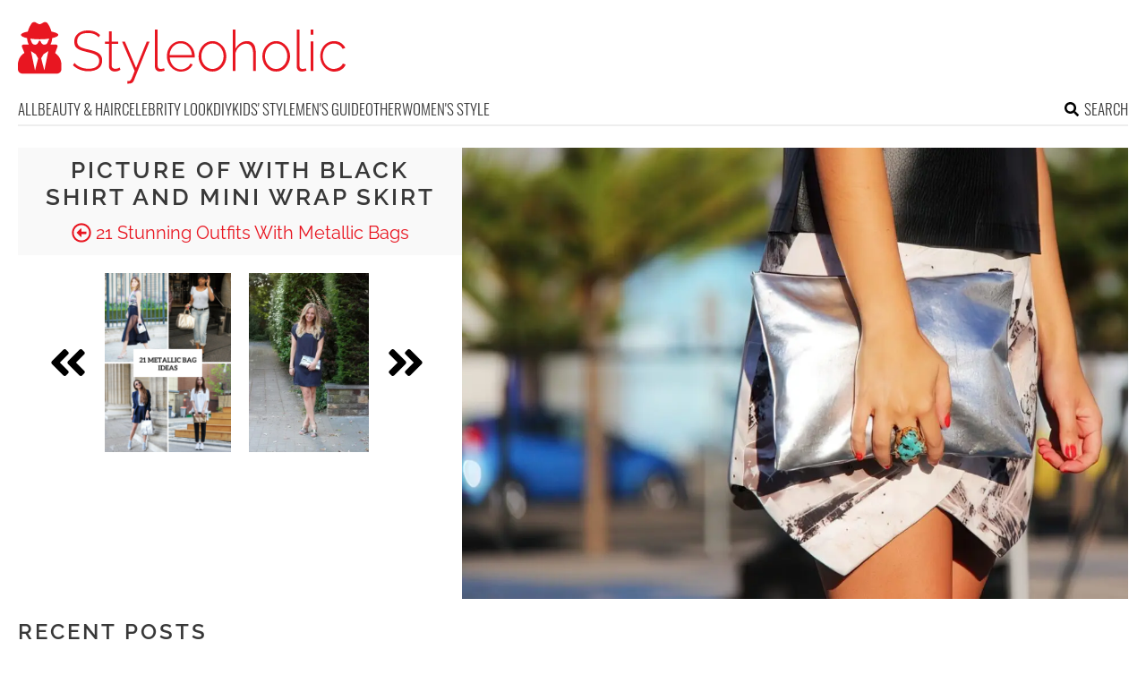

--- FILE ---
content_type: text/html; charset=UTF-8
request_url: https://www.styleoholic.com/metallic-bags-outfits/pictures/39903/
body_size: 10058
content:
<!DOCTYPE html>
<html lang="en-US">
<head>
<meta charset="UTF-8">
<meta name="viewport" content="width=device-width, initial-scale=1">

			<link rel='dns-prefetch' https:href='//i.styleoholic.com' />
			<script async src="https://pagead2.googlesyndication.com/pagead/js/adsbygoogle.js?client=ca-pub-7958472158675518" crossorigin="anonymous"></script>
			

<title>Picture of With black shirt and mini wrap skirt</title>
<link rel="profile" href="http://gmpg.org/xfn/11">
<link rel="pingback" href="https://www.styleoholic.com/xmlrpc.php">
	<link rel="ico" type="image/ico" href="/favicon.ico" />
<link rel="alternate" type="application/rss+xml" title="Styleoholic RSS Feed" href="https://www.styleoholic.com/feed/" />
	<link rel="preload" href="https://i.styleoholic.com/2017/03/With-black-shirt-and-mini-wrap-skirt.jpg" as="image">	
<link rel="preload" href="https://www.styleoholic.com/wp-content/themes/space/fonts/raleway-v19-latin-300.woff2" as="font" type="font/woff2" crossorigin>
<link rel="preload" href="https://www.styleoholic.com/wp-content/themes/space/fonts/raleway-v19-latin-regular.woff2" as="font" type="font/woff2" crossorigin>
<link rel="preload" href="https://www.styleoholic.com/wp-content/themes/space/fonts/raleway-v19-latin-600.woff2" as="font" type="font/woff2" crossorigin>
<link rel="preload" href="https://www.styleoholic.com/wp-content/themes/space/fonts/oswald-v36-latin-300.woff2" as="font" type="font/woff2" crossorigin>
<meta name='robots' content='noindex, follow' />
	<style>img:is([sizes="auto" i], [sizes^="auto," i]) { contain-intrinsic-size: 3000px 1500px }</style>
	
	<!-- This site is optimized with the Yoast SEO plugin v24.3 - https://yoast.com/wordpress/plugins/seo/ -->
	<meta property="og:locale" content="en_US" />
	<meta property="og:type" content="article" />
	<meta property="og:title" content="With black shirt and mini wrap skirt - Styleoholic" />
	<meta property="og:url" content="https://www.styleoholic.com/metallic-bags-outfits/pictures/39903/" />
	<meta property="og:site_name" content="Styleoholic" />
	<meta property="article:modified_time" content="2017-03-23T00:23:42+00:00" />
	<meta property="og:image" content="https://www.styleoholic.com/metallic-bags-outfits/pictures/39903" />
	<meta property="og:image:width" content="640" />
	<meta property="og:image:height" content="423" />
	<meta property="og:image:type" content="image/jpeg" />
	<meta name="twitter:card" content="summary_large_image" />
	<script type="application/ld+json" class="yoast-schema-graph">{"@context":"https://schema.org","@graph":[{"@type":"WebPage","@id":"https://www.styleoholic.com/metallic-bags-outfits/pictures/39903/","url":"https://www.styleoholic.com/metallic-bags-outfits/pictures/39903/","name":"With black shirt and mini wrap skirt - Styleoholic","isPartOf":{"@id":"https://www.styleoholic.com/#website"},"primaryImageOfPage":{"@id":"https://www.styleoholic.com/metallic-bags-outfits/pictures/39903/#primaryimage"},"image":{"@id":"https://www.styleoholic.com/metallic-bags-outfits/pictures/39903/#primaryimage"},"thumbnailUrl":"https://i.styleoholic.com/2017/03/With-black-shirt-and-mini-wrap-skirt.jpg","datePublished":"2017-03-23T00:21:11+00:00","dateModified":"2017-03-23T00:23:42+00:00","breadcrumb":{"@id":"https://www.styleoholic.com/metallic-bags-outfits/pictures/39903/#breadcrumb"},"inLanguage":"en-US","potentialAction":[{"@type":"ReadAction","target":["https://www.styleoholic.com/metallic-bags-outfits/pictures/39903/"]}]},{"@type":"ImageObject","inLanguage":"en-US","@id":"https://www.styleoholic.com/metallic-bags-outfits/pictures/39903/#primaryimage","url":"https://i.styleoholic.com/2017/03/With-black-shirt-and-mini-wrap-skirt.jpg","contentUrl":"https://i.styleoholic.com/2017/03/With-black-shirt-and-mini-wrap-skirt.jpg","width":1200,"height":793},{"@type":"BreadcrumbList","@id":"https://www.styleoholic.com/metallic-bags-outfits/pictures/39903/#breadcrumb","itemListElement":[{"@type":"ListItem","position":1,"name":"Home","item":"https://www.styleoholic.com/"},{"@type":"ListItem","position":2,"name":"21 Stunning Outfits With Metallic Bags","item":"https://www.styleoholic.com/metallic-bags-outfits/"},{"@type":"ListItem","position":3,"name":"With black shirt and mini wrap skirt"}]},{"@type":"WebSite","@id":"https://www.styleoholic.com/#website","url":"https://www.styleoholic.com/","name":"Styleoholic","description":"Get your style inspiration. Outfits, hairstyles, makeup, and more stuff are covered.","potentialAction":[{"@type":"SearchAction","target":{"@type":"EntryPoint","urlTemplate":"https://www.styleoholic.com/?s={search_term_string}"},"query-input":{"@type":"PropertyValueSpecification","valueRequired":true,"valueName":"search_term_string"}}],"inLanguage":"en-US"}]}</script>
	<!-- / Yoast SEO plugin. -->


<link rel='prev' href='https://www.styleoholic.com/metallic-bags-outfits/pictures/39902/'><link rel='next' href='https://www.styleoholic.com/metallic-bags-outfits/pictures/39904/'><link rel='dns-prefetch' href='//www.styleoholic.com' />
<link rel='dns-prefetch' href='//ajax.googleapis.com' />

<link rel='stylesheet' id='toplytics-css' href='https://www.styleoholic.com/wp-content/plugins/toplytics/components/../resources/frontend/css/toplytics-public.css?ver=4.1' type='text/css' media='all' />
<link data-minify="1" rel='stylesheet' id='style-css' href='https://www.styleoholic.com/wp-content/cache/min/1/wp-content/themes/space/style.css?ver=1767942787' type='text/css' media='all' />
<link data-minify="1" rel='stylesheet' id='prefix-font-awesome-css' href='https://www.styleoholic.com/wp-content/cache/min/1/wp-content/themes/space/lib/font-awesome/css/font-awesome.min.css?ver=1767942787' type='text/css' media='all' />
<script data-minify="1" type="text/javascript" src="https://www.styleoholic.com/wp-content/cache/min/1/wp-content/themes/space/js/scrollIt.js?ver=1767942787" id="scrollIt-js" data-rocket-defer defer></script>
<script type="text/javascript" src="https://www.styleoholic.com/wp-content/themes/space/js/media-titles-scripts.js?ver=057f4725053c538c1ea585e041c043a5" id="media-titles-scripts-js" data-rocket-defer defer></script>
<link rel="https://api.w.org/" href="https://www.styleoholic.com/wp-json/" /><link rel="alternate" title="JSON" type="application/json" href="https://www.styleoholic.com/wp-json/wp/v2/media/39903" /><link rel='shortlink' href='https://www.styleoholic.com/?p=39903' />
<link rel="alternate" title="oEmbed (JSON)" type="application/json+oembed" href="https://www.styleoholic.com/wp-json/oembed/1.0/embed?url=https%3A%2F%2Fwww.styleoholic.com%2Fmetallic-bags-outfits%2Fpictures%2F39903%2F" />
<link rel="alternate" title="oEmbed (XML)" type="text/xml+oembed" href="https://www.styleoholic.com/wp-json/oembed/1.0/embed?url=https%3A%2F%2Fwww.styleoholic.com%2Fmetallic-bags-outfits%2Fpictures%2F39903%2F&#038;format=xml" />
<noscript><style>.lazyload[data-src]{display:none !important;}</style></noscript><style>.lazyload{background-image:none !important;}.lazyload:before{background-image:none !important;}</style></head>


<body class="attachment attachment-template-default single single-attachment postid-39903 attachmentid-39903 attachment-jpeg blog-styleoholic desktop chrome">
	
<svg width="0" height="0" class="hidden">
	<symbol xmlns="http://www.w3.org/2000/svg" viewBox="0 0 448 512" id="angle-double-left">
    	<path d="M223.7 239l136-136c9.4-9.4 24.6-9.4 33.9 0l22.6 22.6c9.4 9.4 9.4 24.6 0 33.9L319.9 256l96.4 96.4c9.4 9.4 9.4 24.6 0 33.9L393.7 409c-9.4 9.4-24.6 9.4-33.9 0l-136-136c-9.5-9.4-9.5-24.6-.1-34zm-192 34l136 136c9.4 9.4 24.6 9.4 33.9 0l22.6-22.6c9.4-9.4 9.4-24.6 0-33.9L127.9 256l96.4-96.4c9.4-9.4 9.4-24.6 0-33.9L201.7 103c-9.4-9.4-24.6-9.4-33.9 0l-136 136c-9.5 9.4-9.5 24.6-.1 34z"></path>
	</symbol>
	<symbol xmlns="http://www.w3.org/2000/svg" viewBox="0 0 448 512" id="angle-double-right">
    	<path d="M224.3 273l-136 136c-9.4 9.4-24.6 9.4-33.9 0l-22.6-22.6c-9.4-9.4-9.4-24.6 0-33.9l96.4-96.4-96.4-96.4c-9.4-9.4-9.4-24.6 0-33.9L54.3 103c9.4-9.4 24.6-9.4 33.9 0l136 136c9.5 9.4 9.5 24.6.1 34zm192-34l-136-136c-9.4-9.4-24.6-9.4-33.9 0l-22.6 22.6c-9.4 9.4-9.4 24.6 0 33.9l96.4 96.4-96.4 96.4c-9.4 9.4-9.4 24.6 0 33.9l22.6 22.6c9.4 9.4 24.6 9.4 33.9 0l136-136c9.4-9.2 9.4-24.4 0-33.8z"></path>
	</symbol>
  <symbol xmlns="http://www.w3.org/2000/svg" viewBox="0 0 512 512" id="arrow-alt-circle-left">
    <path d="M8 256c0 137 111 248 248 248s248-111 248-248S393 8 256 8 8 119 8 256zm448 0c0 110.5-89.5 200-200 200S56 366.5 56 256 145.5 56 256 56s200 89.5 200 200zm-72-20v40c0 6.6-5.4 12-12 12H256v67c0 10.7-12.9 16-20.5 8.5l-99-99c-4.7-4.7-4.7-12.3 0-17l99-99c7.6-7.6 20.5-2.2 20.5 8.5v67h116c6.6 0 12 5.4 12 12z"></path>
  </symbol>
  <symbol xmlns="http://www.w3.org/2000/svg" viewBox="0 0 448 512" id="bars">
    <path d="M16 132h416c8.837 0 16-7.163 16-16V76c0-8.837-7.163-16-16-16H16C7.163 60 0 67.163 0 76v40c0 8.837 7.163 16 16 16zm0 160h416c8.837 0 16-7.163 16-16v-40c0-8.837-7.163-16-16-16H16c-8.837 0-16 7.163-16 16v40c0 8.837 7.163 16 16 16zm0 160h416c8.837 0 16-7.163 16-16v-40c0-8.837-7.163-16-16-16H16c-8.837 0-16 7.163-16 16v40c0 8.837 7.163 16 16 16z"></path>
  </symbol>
  <symbol xmlns="http://www.w3.org/2000/svg" viewBox="0 0 320 512" id="bolt">
    <path d="M296 160H180.6l42.6-129.8C227.2 15 215.7 0 200 0H56C44 0 33.8 8.9 32.2 20.8l-32 240C-1.7 275.2 9.5 288 24 288h118.7L96.6 482.5c-3.6 15.2 8 29.5 23.3 29.5 8.4 0 16.4-4.4 20.8-12l176-304c9.3-15.9-2.2-36-20.7-36z"></path>
  </symbol>
  <symbol xmlns="http://www.w3.org/2000/svg" viewBox="0 0 448 512" id="envelope-square">
    <path d="M400 32H48C21.49 32 0 53.49 0 80v352c0 26.51 21.49 48 48 48h352c26.51 0 48-21.49 48-48V80c0-26.51-21.49-48-48-48zM178.117 262.104C87.429 196.287 88.353 196.121 64 177.167V152c0-13.255 10.745-24 24-24h272c13.255 0 24 10.745 24 24v25.167c-24.371 18.969-23.434 19.124-114.117 84.938-10.5 7.655-31.392 26.12-45.883 25.894-14.503.218-35.367-18.227-45.883-25.895zM384 217.775V360c0 13.255-10.745 24-24 24H88c-13.255 0-24-10.745-24-24V217.775c13.958 10.794 33.329 25.236 95.303 70.214 14.162 10.341 37.975 32.145 64.694 32.01 26.887.134 51.037-22.041 64.72-32.025 61.958-44.965 81.325-59.406 95.283-70.199z"></path>
  </symbol>
  <symbol xmlns="http://www.w3.org/2000/svg" viewBox="0 0 352 512" id="times">
    <path d="M242.72 256l100.07-100.07c12.28-12.28 12.28-32.19 0-44.48l-22.24-22.24c-12.28-12.28-32.19-12.28-44.48 0L176 189.28 75.93 89.21c-12.28-12.28-32.19-12.28-44.48 0L9.21 111.45c-12.28 12.28-12.28 32.19 0 44.48L109.28 256 9.21 356.07c-12.28 12.28-12.28 32.19 0 44.48l22.24 22.24c12.28 12.28 32.2 12.28 44.48 0L176 322.72l100.07 100.07c12.28 12.28 32.2 12.28 44.48 0l22.24-22.24c12.28-12.28 12.28-32.19 0-44.48L242.72 256z"></path>
  </symbol>
  <symbol xmlns="http://www.w3.org/2000/svg" viewBox="0 0 448 512" id="facebook-square">
    <path d="M400 32H48A48 48 0 000 80v352a48 48 0 0048 48h137.25V327.69h-63V256h63v-54.64c0-62.15 37-96.48 93.67-96.48 27.14 0 55.52 4.84 55.52 4.84v61h-31.27c-30.81 0-40.42 19.12-40.42 38.73V256h68.78l-11 71.69h-57.78V480H400a48 48 0 0048-48V80a48 48 0 00-48-48z"></path>
  </symbol>
  <symbol xmlns="http://www.w3.org/2000/svg" viewBox="0 0 448 512" id="youtube-square">
 	<path d="M400 32H48A48 48 0 000 80v352a48 48 0 0048 48h352a48 48 0 0048-48V80a48 48 0 00-48-48z"/>
  	<path fill="#FFFFFF" d="M180 160l120 96-120 96V160z"/>
  </symbol>
  <symbol xmlns="http://www.w3.org/2000/svg" viewBox="0 0 448 512" id="rss-square">
    <path d="M400 32H48C21.49 32 0 53.49 0 80v352c0 26.51 21.49 48 48 48h352c26.51 0 48-21.49 48-48V80c0-26.51-21.49-48-48-48zM112 416c-26.51 0-48-21.49-48-48s21.49-48 48-48 48 21.49 48 48-21.49 48-48 48zm157.533 0h-34.335c-6.011 0-11.051-4.636-11.442-10.634-5.214-80.05-69.243-143.92-149.123-149.123-5.997-.39-10.633-5.431-10.633-11.441v-34.335c0-6.535 5.468-11.777 11.994-11.425 110.546 5.974 198.997 94.536 204.964 204.964.352 6.526-4.89 11.994-11.425 11.994zm103.027 0h-34.334c-6.161 0-11.175-4.882-11.427-11.038-5.598-136.535-115.204-246.161-251.76-251.76C68.882 152.949 64 147.935 64 141.774V107.44c0-6.454 5.338-11.664 11.787-11.432 167.83 6.025 302.21 141.191 308.205 308.205.232 6.449-4.978 11.787-11.432 11.787z"></path>
  </symbol>
  <symbol xmlns="http://www.w3.org/2000/svg" viewBox="0 0 448 512" id="pinterest-square">
    <path d="M448 80v352c0 26.5-21.5 48-48 48H154.4c9.8-16.4 22.4-40 27.4-59.3 3-11.5 15.3-58.4 15.3-58.4 8 15.3 31.4 28.2 56.3 28.2 74.1 0 127.4-68.1 127.4-152.7 0-81.1-66.2-141.8-151.4-141.8-106 0-162.2 71.1-162.2 148.6 0 36 19.2 80.8 49.8 95.1 4.7 2.2 7.1 1.2 8.2-3.3.8-3.4 5-20.1 6.8-27.8.6-2.5.3-4.6-1.7-7-10.1-12.3-18.3-34.9-18.3-56 0-54.2 41-106.6 110.9-106.6 60.3 0 102.6 41.1 102.6 99.9 0 66.4-33.5 112.4-77.2 112.4-24.1 0-42.1-19.9-36.4-44.4 6.9-29.2 20.3-60.7 20.3-81.8 0-53-75.5-45.7-75.5 25 0 21.7 7.3 36.5 7.3 36.5-31.4 132.8-36.1 134.5-29.6 192.6l2.2.8H48c-26.5 0-48-21.5-48-48V80c0-26.5 21.5-48 48-48h352c26.5 0 48 21.5 48 48z"></path>
  </symbol>
  <symbol xmlns="http://www.w3.org/2000/svg" viewBox="0 0 512 512" id="search">
    <path d="M505 442.7L405.3 343c-4.5-4.5-10.6-7-17-7H372c27.6-35.3 44-79.7 44-128C416 93.1 322.9 0 208 0S0 93.1 0 208s93.1 208 208 208c48.3 0 92.7-16.4 128-44v16.3c0 6.4 2.5 12.5 7 17l99.7 99.7c9.4 9.4 24.6 9.4 33.9 0l28.3-28.3c9.4-9.4 9.4-24.6.1-34zM208 336c-70.7 0-128-57.2-128-128 0-70.7 57.2-128 128-128 70.7 0 128 57.2 128 128 0 70.7-57.2 128-128 128z"></path>
  </symbol>
  <symbol xmlns="http://www.w3.org/2000/svg" viewBox="0 0 640 512" id="users">
    <path d="M96 224c35.3 0 64-28.7 64-64s-28.7-64-64-64-64 28.7-64 64 28.7 64 64 64zm448 0c35.3 0 64-28.7 64-64s-28.7-64-64-64-64 28.7-64 64 28.7 64 64 64zm32 32h-64c-17.6 0-33.5 7.1-45.1 18.6 40.3 22.1 68.9 62 75.1 109.4h66c17.7 0 32-14.3 32-32v-32c0-35.3-28.7-64-64-64zm-256 0c61.9 0 112-50.1 112-112S381.9 32 320 32 208 82.1 208 144s50.1 112 112 112zm76.8 32h-8.3c-20.8 10-43.9 16-68.5 16s-47.6-6-68.5-16h-8.3C179.6 288 128 339.6 128 403.2V432c0 26.5 21.5 48 48 48h288c26.5 0 48-21.5 48-48v-28.8c0-63.6-51.6-115.2-115.2-115.2zm-223.7-13.4C161.5 263.1 145.6 256 128 256H64c-35.3 0-64 28.7-64 64v32c0 17.7 14.3 32 32 32h65.9c6.3-47.4 34.9-87.3 75.2-109.4z"></path>
  </symbol>
  <symbol xmlns="http://www.w3.org/2000/svg" viewBox="0 0 320 512" id="angle-double-down">
    <path d="M143 256.3L7 120.3c-9.4-9.4-9.4-24.6 0-33.9l22.6-22.6c9.4-9.4 24.6-9.4 33.9 0l96.4 96.4 96.4-96.4c9.4-9.4 24.6-9.4 33.9 0L313 86.3c9.4 9.4 9.4 24.6 0 33.9l-136 136c-9.4 9.5-24.6 9.5-34 .1zm34 192l136-136c9.4-9.4 9.4-24.6 0-33.9l-22.6-22.6c-9.4-9.4-24.6-9.4-33.9 0L160 352.1l-96.4-96.4c-9.4-9.4-24.6-9.4-33.9 0L7 278.3c-9.4 9.4-9.4 24.6 0 33.9l136 136c9.4 9.5 24.6 9.5 34 .1z"></path>
  </symbol>
  <symbol xmlns="http://www.w3.org/2000/svg" viewBox="0 0 320 512" id="angle-double-up">
    <path d="M177 255.7l136 136c9.4 9.4 9.4 24.6 0 33.9l-22.6 22.6c-9.4 9.4-24.6 9.4-33.9 0L160 351.9l-96.4 96.4c-9.4 9.4-24.6 9.4-33.9 0L7 425.7c-9.4-9.4-9.4-24.6 0-33.9l136-136c9.4-9.5 24.6-9.5 34-.1zm-34-192L7 199.7c-9.4 9.4-9.4 24.6 0 33.9l22.6 22.6c9.4 9.4 24.6 9.4 33.9 0l96.4-96.4 96.4 96.4c9.4 9.4 24.6 9.4 33.9 0l22.6-22.6c9.4-9.4 9.4-24.6 0-33.9l-136-136c-9.2-9.4-24.4-9.4-33.8 0z"></path>
  </symbol>
  <symbol xmlns="http://www.w3.org/2000/svg" viewBox="0 0 256 512" id="angle-left">
    <path d="M31.7 239l136-136c9.4-9.4 24.6-9.4 33.9 0l22.6 22.6c9.4 9.4 9.4 24.6 0 33.9L127.9 256l96.4 96.4c9.4 9.4 9.4 24.6 0 33.9L201.7 409c-9.4 9.4-24.6 9.4-33.9 0l-136-136c-9.5-9.4-9.5-24.6-.1-34z"></path>
  </symbol>
  <symbol xmlns="http://www.w3.org/2000/svg" viewBox="0 0 256 512" id="angle-right">
    <path d="M224.3 273l-136 136c-9.4 9.4-24.6 9.4-33.9 0l-22.6-22.6c-9.4-9.4-9.4-24.6 0-33.9l96.4-96.4-96.4-96.4c-9.4-9.4-9.4-24.6 0-33.9L54.3 103c9.4-9.4 24.6-9.4 33.9 0l136 136c9.5 9.4 9.5 24.6.1 34z"></path>
  </symbol>
</svg>

	<svg xmlns="http://www.w3.org/2000/svg" style="display:none">
		<symbol id="logo" viewBox="0 0 368 68.8">
		 <path d="M86.9 33.1c-2.3-.9-5-1.7-8.1-2.4-3-.6-5.4-1.3-7.2-2-1.9-.7-3.2-1.6-4.1-2.7-.9-1.1-1.3-2.6-1.3-4.5 0-2.8 1-5.1 2.9-6.7 1.9-1.7 5-2.5 9.2-2.5 1.3 0 2.5.1 3.7.3 1.1.2 2.2.5 3.2.9s1.9.9 2.7 1.5c.9.6 1.6 1.3 2.3 2.1l1.6-2.5c-1.2-1.2-2.4-2.2-3.8-2.9-1.4-.8-2.8-1.4-4.4-1.7-1.6-.4-3.3-.6-5.2-.6-3 0-5.7.5-8 1.5s-4.1 2.4-5.4 4.3c-1.4 1.8-2 4.1-2 6.8 0 2.4.5 4.4 1.6 5.8 1.1 1.4 2.7 2.6 4.8 3.4s4.7 1.6 7.8 2.3c3 .7 5.6 1.4 7.6 2.2 2 .8 3.5 1.8 4.5 3s1.5 2.8 1.5 4.8c0 2.9-1.1 5-3.2 6.5s-5.1 2.2-8.9 2.2c-1.6 0-3.2-.2-4.7-.5s-2.9-.7-4.2-1.3c-1.3-.5-2.5-1.2-3.7-2-1.1-.8-2.1-1.7-3-2.7l-1.6 2.6c1.5 1.5 3.2 2.8 5 3.7 1.8 1 3.7 1.7 5.7 2.2 2 .5 4.2.8 6.4.8 2.3 0 4.4-.3 6.3-.8 1.9-.5 3.5-1.2 4.9-2.2 1.4-1 2.4-2.2 3.2-3.7.7-1.5 1.1-3.2 1.1-5.2 0-2.7-.6-4.8-1.9-6.3-1.3-1.6-3-2.8-5.3-3.7zM112 51.6c-.9.4-2 .7-3.3.7-1 0-1.9-.3-2.7-.9-.8-.6-1.2-1.5-1.3-2.8V24.4h7.4v-2.6h-7.4V10.5h-3v11.3h-4.4v2.6h4.4v25c0 1.3.3 2.4.9 3.2.6.9 1.3 1.6 2.3 2 1 .4 2 .7 3.1.7s2.2-.1 3.1-.4c.9-.3 1.7-.6 2.3-.9l1.2-.6-.9-2.5c-.2 0-.8.3-1.7.7zM132 51.3l-12.5-29.5h-3.2l14.1 32.9c-1.2 3-2.1 5.3-2.7 6.8-.6 1.5-1.2 2.6-1.6 3.1-.4.5-.8.9-1.1 1-.2.2-.6.3-1.1.3h-1.7v2.9c.5 0 1 .1 1.4 0 .4 0 .8-.1 1.2-.1.9 0 1.6-.2 2.2-.5.6-.3 1.1-.7 1.6-1.3.4-.5.8-1.1 1-1.8L147 21.9h-3.1L132 51.3zM161.4 52.2c-.7.1-1.4.2-2 .2-1 0-1.8-.3-2.4-.9-.6-.6-.9-1.6-.9-3.2V8.4H153v40.9c0 1.8.5 3.3 1.6 4.4 1 1.1 2.4 1.6 4.1 1.6.7 0 1.6-.1 2.6-.3 1-.2 1.9-.4 2.6-.7l-.6-2.6c-.6.2-1.2.3-1.9.5zM189.8 23.6c-2.3-1.6-5-2.3-8-2.3-2.9 0-5.6.8-7.9 2.3-2.4 1.5-4.2 3.6-5.5 6.1-1.3 2.5-2 5.3-2 8.5 0 2.3.4 4.5 1.2 6.6.8 2.1 1.9 3.9 3.3 5.5s3.1 2.8 5 3.7c1.9.9 4 1.4 6.2 1.4 1.9 0 3.8-.3 5.6-1s3.3-1.7 4.6-2.9c1.3-1.2 2.3-2.6 2.9-4.2l-2.7-.8c-.8 1.9-2.1 3.4-4.1 4.6-1.9 1.2-4 1.8-6.2 1.8s-4.2-.6-6.1-1.7c-1.8-1.2-3.4-2.7-4.5-4.8-1.2-2-1.8-4.3-2-6.7h27.8c0-.2.1-.4.1-.6v-.8c0-3-.7-5.8-2-8.4-1.5-2.7-3.4-4.7-5.7-6.3zM169.4 37c.2-2.6.8-4.8 1.9-6.8 1.1-2 2.6-3.5 4.4-4.7 1.8-1.1 3.9-1.7 6.1-1.7 2.2 0 4.3.6 6.1 1.7 1.8 1.1 3.3 2.7 4.5 4.7 1.1 2 1.8 4.2 1.9 6.8h-24.9zM228.3 26.4c-1.4-1.6-3.1-2.8-4.9-3.7-1.9-.9-3.9-1.4-6.1-1.4-2.2 0-4.2.5-6.1 1.4-1.9.9-3.5 2.1-4.9 3.7-1.4 1.6-2.5 3.4-3.3 5.4-.8 2-1.2 4.2-1.2 6.6 0 2.3.4 4.4 1.2 6.5.8 2 1.8 3.8 3.2 5.4 1.4 1.6 3 2.8 4.9 3.7s3.9 1.3 6.2 1.3c2.2 0 4.2-.4 6.1-1.3s3.5-2.1 4.9-3.7c1.4-1.6 2.5-3.4 3.3-5.4.8-2 1.2-4.2 1.2-6.5 0-2.4-.4-4.6-1.2-6.6-.7-2.1-1.8-3.9-3.3-5.4zm-.3 18.9c-1.1 2.2-2.6 3.9-4.5 5.2-1.9 1.3-4 1.9-6.2 1.9-2.3 0-4.3-.6-6.2-1.9-1.9-1.3-3.4-3-4.5-5.1-1.1-2.1-1.7-4.5-1.7-7.1s.6-5 1.7-7.1c1.1-2.1 2.6-3.9 4.5-5.2 1.9-1.3 4-2 6.2-2 2.3 0 4.3.6 6.2 1.9 1.9 1.3 3.4 3 4.5 5.1 1.1 2.1 1.7 4.5 1.7 7.1 0 2.7-.6 5.1-1.7 7.2zM263.6 25.2c-.8-1.3-1.8-2.2-3.1-2.9-1.3-.7-2.8-1-4.6-1-2.6 0-5.1.8-7.4 2.3-2.3 1.5-4.1 3.6-5.4 6.1V8.4h-3v46.2h3V34.3c.5-1.9 1.4-3.7 2.6-5.2 1.2-1.5 2.7-2.7 4.3-3.6 1.7-.9 3.3-1.3 5-1.3 2.6 0 4.5 1 5.8 3.1 1.3 2 2 5.1 2 9.1v18.3h3V35.8c0-2.3-.2-4.3-.6-6.1-.2-1.7-.8-3.3-1.6-4.5zM299.5 26.4c-1.4-1.6-3.1-2.8-4.9-3.7-1.9-.9-3.9-1.4-6.1-1.4-2.2 0-4.2.5-6.1 1.4-1.9.9-3.5 2.1-4.9 3.7-1.4 1.6-2.5 3.4-3.3 5.4-.8 2-1.2 4.2-1.2 6.6 0 2.3.4 4.4 1.2 6.5.8 2 1.8 3.8 3.2 5.4 1.4 1.6 3 2.8 4.9 3.7s3.9 1.3 6.2 1.3c2.2 0 4.2-.4 6.1-1.3s3.5-2.1 4.9-3.7c1.4-1.6 2.5-3.4 3.3-5.4.8-2 1.2-4.2 1.2-6.5 0-2.4-.4-4.6-1.2-6.6-.8-2.1-1.9-3.9-3.3-5.4zm-.4 18.9c-1.1 2.2-2.6 3.9-4.5 5.2-1.9 1.3-4 1.9-6.2 1.9-2.3 0-4.3-.6-6.2-1.9-1.9-1.3-3.4-3-4.5-5.1-1.1-2.1-1.7-4.5-1.7-7.1s.6-5 1.7-7.1c1.1-2.1 2.6-3.9 4.5-5.2 1.9-1.3 4-2 6.2-2 2.3 0 4.3.6 6.2 1.9 1.9 1.3 3.4 3 4.5 5.1 1.1 2.1 1.7 4.5 1.7 7.1 0 2.7-.6 5.1-1.7 7.2zM319.8 52.2c-.7.1-1.4.2-2 .2-1 0-1.8-.3-2.4-.9-.6-.6-.9-1.6-.9-3.2V8.4h-3.1v40.9c0 1.8.5 3.3 1.6 4.4 1 1.1 2.4 1.6 4.1 1.6.7 0 1.6-.1 2.6-.3 1-.2 1.9-.4 2.6-.7l-.6-2.6c-.6.2-1.2.3-1.9.5zM327 21.7h3v32.9h-3zM327 8.4h3v5.8h-3zM362.9 46.3c-.3 1.1-1 2-2 3-1 .9-2.3 1.7-3.7 2.2s-2.8.9-4.3.9c-2.3 0-4.4-.6-6.2-1.9-1.9-1.3-3.4-3-4.5-5.2s-1.7-4.6-1.7-7.2c0-2.6.6-5 1.7-7.2 1.1-2.1 2.6-3.8 4.5-5 1.9-1.2 4-1.8 6.3-1.8 2.1 0 4 .5 5.7 1.6 1.7 1 3.1 2.5 4 4.3l3-1c-1.1-2.4-2.7-4.2-4.9-5.6-2.2-1.4-4.7-2.1-7.6-2.1-3 0-5.7.8-8 2.3-2.4 1.5-4.2 3.5-5.5 6.1s-2 5.4-2 8.5c0 2.4.4 4.6 1.2 6.6.8 2.1 1.9 3.9 3.3 5.5s3.1 2.8 5 3.7c1.9.9 4 1.4 6.1 1.4 2 0 3.8-.3 5.6-1 1.7-.7 3.2-1.6 4.5-2.8 1.3-1.2 2.2-2.6 2.7-4.1l-3.2-1.2zM41.6 34.7l2.6-7.1c.4-1.2-.4-2.4-1.6-2.4h-6.3c1.2-2.1 1.9-4.6 1.9-7.2 4.2-.9 6.9-2.2 6.9-3.6 0-1.5-3-2.8-7.6-3.7-1-3.7-2.9-7.4-4.4-9.3-1-1.3-2.8-1.8-4.3-1l-3 1.6c-1 .5-2.1.5-3.1 0l-3-1.6c-1.5-.8-3.2-.3-4.3 1C14 3.3 12 7 11 10.7c-4.6.9-7.6 2.2-7.6 3.7 0 1.4 2.7 2.7 6.9 3.6 0 2.6.7 5.1 1.9 7.2H6.1c-1.2 0-2.1 1.3-1.6 2.5l2.8 6.8C3 37.1 0 42 0 47.6v5c0 2.8 2.2 5 4.9 5h38.8c2.7 0 4.9-2.3 4.9-5v-5c-.1-5.5-2.9-10.2-7-12.9zM19.1 54.1l-4.5-21.6 5.4 3.6 2.6 4.5-3.5 13.5zm10.4 0L26 40.5l2.6-4.5 5.4-3.6-4.5 21.7zm5.2-34.3s-.6.4-.7.7c-.4 1.3-.8 2.8-1.8 3.8-1.1 1-5.2 2.5-6.9-2.8-.3-.9-1.7-.9-2 0-1.8 5.7-6.1 3.6-6.9 2.8-1-1-1.4-2.4-1.8-3.8-.1-.3-.7-.6-.7-.7v-1.2c3.1.4 6.6.7 10.4.7 3.8 0 7.3-.2 10.4-.7v1.2z"/>
		</symbol>
	</svg>

<div id="page">	
	
	<header id="masthead" class="site-header" role="banner">
		<div class="site-header-inner">		
			<div class="site-header-moving">
				<a href="javascript:;" class="menu-toggle" aria-label="Toggle menu"><svg class="icon"><use xlink:href="#bars" class="bars"></use></svg></a>		
			
				<div class="site-branding">					
					<div class="site-title-svg"><a href="https://www.styleoholic.com/" rel="home" title="Get your style inspiration. Outfits, hairstyles, makeup, and more stuff are covered.">
						<svg class="site-logo"><use xmlns:xlink="http://www.w3.org/1999/xlink" xlink:href="#logo"></use></svg>
					</a></div>				
				</div>		
				
				<a href="javascript:;" class="mob-search" aria-label="Search the site"><svg class="icon"><use xlink:href="#search" class="search"></use></svg></a>
			</div>
			<div class="search-holder">
			<div class="close-btn">
				<a href="javascript:;"><svg class="icon"><use xlink:href="#times"></use></svg></a>
			</div>						
			<div class="search-form-holder">
				<form role="search" method="get" id="searchform" class="search-form" action="/">
					<input class="search-field" type="search" value="" placeholder="Type to search for ideas..." name="s" id="s" />
					<a class="search-submit-button" href="javascript:;"><svg class="icon"><use xlink:href="#search" class="search"></use></svg></a>
					<input type="submit" class="search-submit" value="Search"></input>
				</form>		
					<div class="search-info">BEGIN TYPING YOUR SEARCH ABOVE AND PRESS RETURN TO SEARCH. PRESS ESC TO CANCEL</div>
				</div>
			</div>	

					</div>
		<nav id="site-navigation" class="main-navigation" role="navigation">
			<ul>
				<li><a href="https://www.styleoholic.com/">All</a></li>
									<li class="cat-item cat-item-31"><a href="https://www.styleoholic.com/category/beauty-hair/">Beauty &amp; Hair</a>
</li>
	<li class="cat-item cat-item-28"><a href="https://www.styleoholic.com/category/celebrity-look/">Celebrity look</a>
</li>
	<li class="cat-item cat-item-36"><a href="https://www.styleoholic.com/category/diy/">DIY</a>
</li>
	<li class="cat-item cat-item-2032"><a href="https://www.styleoholic.com/category/kids-style/">Kids&#039; Style</a>
</li>
	<li class="cat-item cat-item-2018"><a href="https://www.styleoholic.com/category/mens-guide/">Men&#039;s Guide</a>
</li>
	<li class="cat-item cat-item-1"><a href="https://www.styleoholic.com/category/other/">Other</a>
</li>
	<li class="cat-item cat-item-187"><a href="https://www.styleoholic.com/category/womens-style/">Women&#039;s Style</a>
</li>
				<li class="nav-search"><a href="javascript:;"><svg class="icon"><use xlink:href="#search"></use></svg> SEARCH</a></li>
			</ul>				
		
		</nav><!-- #site-navigation -->

	</header><!-- #masthead -->		

	<div class="below-header"></div>
	
	
	
		

	<div id="content" class="site-content site-content-gallery ">
	<div id="primary" class="content-area">
		<main id="main" class="site-main" role="main">

			<section class="gallery-picture">
				<div class="gallery-left">
					<div class="gallery-info">
					<header class="page-header">
							<h1 class="page-title">Picture of With black shirt and mini wrap skirt</h1>
														<div class="go-back-gallery"><a href="https://www.styleoholic.com/metallic-bags-outfits/" title="Return to 21 Stunning Outfits With Metallic Bags" rel="gallery"><svg class="icon"><use xlink:href="#arrow-alt-circle-left"></use></svg>&nbsp;21 Stunning Outfits With Metallic Bags</a></div>
												</header><!-- .page-header -->

						
											</div>

					<div class="nav-below">
													<div class="nav-previous"><a href="https://www.styleoholic.com/metallic-bags-outfits/pictures/39902/" class="nav-arrow"><svg class="icon"><use xlink:href="#angle-double-left"></use></svg></a><a title='21 Stunning Outfits With Metallic Bags' href='https://www.styleoholic.com/metallic-bags-outfits/pictures/39902/'><img width="794" height="1123" src="[data-uri]" class="attachment-small size-small lazyload" alt="21 Stunning Outfits With Metallic Bags" decoding="async" fetchpriority="high"   data-src="https://i.styleoholic.com/2017/03/21-Stunning-Outfits-With-Metallic-Bags0A.png" data-srcset="https://i.styleoholic.com/2017/03/21-Stunning-Outfits-With-Metallic-Bags0A.png 794w, https://i.styleoholic.com/2017/03/21-Stunning-Outfits-With-Metallic-Bags0A-300x424.png 300w, https://i.styleoholic.com/2017/03/21-Stunning-Outfits-With-Metallic-Bags0A-775x1096.png 775w" data-sizes="auto" data-eio-rwidth="794" data-eio-rheight="1123" /><noscript><img width="794" height="1123" src="https://i.styleoholic.com/2017/03/21-Stunning-Outfits-With-Metallic-Bags0A.png" class="attachment-small size-small" alt="21 Stunning Outfits With Metallic Bags" decoding="async" fetchpriority="high" srcset="https://i.styleoholic.com/2017/03/21-Stunning-Outfits-With-Metallic-Bags0A.png 794w, https://i.styleoholic.com/2017/03/21-Stunning-Outfits-With-Metallic-Bags0A-300x424.png 300w, https://i.styleoholic.com/2017/03/21-Stunning-Outfits-With-Metallic-Bags0A-775x1096.png 775w" sizes="(max-width: 794px) 100vw, 794px" data-eio="l" /></noscript></a></div>
																			<div class="nav-next"><a title='With navy blue mini dress and metallic sandals' href='https://www.styleoholic.com/metallic-bags-outfits/pictures/39904/'><img width="1200" height="1798" src="[data-uri]" class="attachment-small size-small lazyload" alt="With navy blue mini dress and metallic sandals" decoding="async"   data-src="https://i.styleoholic.com/2017/03/With-navy-blue-mini-dress-and-metallic-sandals.jpg" data-srcset="https://i.styleoholic.com/2017/03/With-navy-blue-mini-dress-and-metallic-sandals.jpg 1200w, https://i.styleoholic.com/2017/03/With-navy-blue-mini-dress-and-metallic-sandals-350x524.jpg 350w, https://i.styleoholic.com/2017/03/With-navy-blue-mini-dress-and-metallic-sandals-734x1100.jpg 734w" data-sizes="auto" data-eio-rwidth="1200" data-eio-rheight="1798" /><noscript><img width="1200" height="1798" src="https://i.styleoholic.com/2017/03/With-navy-blue-mini-dress-and-metallic-sandals.jpg" class="attachment-small size-small" alt="With navy blue mini dress and metallic sandals" decoding="async" srcset="https://i.styleoholic.com/2017/03/With-navy-blue-mini-dress-and-metallic-sandals.jpg 1200w, https://i.styleoholic.com/2017/03/With-navy-blue-mini-dress-and-metallic-sandals-350x524.jpg 350w, https://i.styleoholic.com/2017/03/With-navy-blue-mini-dress-and-metallic-sandals-734x1100.jpg 734w" sizes="(max-width: 1200px) 100vw, 1200px" data-eio="l" /></noscript></a><a href="https://www.styleoholic.com/metallic-bags-outfits/pictures/39904/" class="nav-arrow"><svg class="icon"><use xlink:href="#angle-double-right"></use></svg></a></div>
											</div>
				</div>
				<div class="gallery-right">												
						<p class="attachment">
							<img width="1200" height="793" src="https://i.styleoholic.com/2017/03/With-black-shirt-and-mini-wrap-skirt.jpg" class="attachment-original size-original" alt="With black shirt and mini wrap skirt" title="With black shirt and mini wrap skirt" srcset="https://i.styleoholic.com/2017/03/With-black-shirt-and-mini-wrap-skirt.jpg 1200w, https://i.styleoholic.com/2017/03/With-black-shirt-and-mini-wrap-skirt-350x231.jpg 350w, https://i.styleoholic.com/2017/03/With-black-shirt-and-mini-wrap-skirt-734x485.jpg 734w" sizes="(max-width: 1200px) 100vw, 1200px" />													</p>

		
						
																		
				</div>	
			</section>
			
						
									<h2 class="widgettitle">Recent Posts</h2>
					<ul class="recent-posts">
									
						<li>
															<a href="https://www.styleoholic.com/work-hairstyles-for-short-hair/" title="34 Cool Work Hairstyles For Short Hair" class="popular-image-link lazyload" style="" data-back="https://i.styleoholic.com/2025/01/messy-bun-1-350x356.jpg"></a>	
								<div class="top-link"><a href="https://www.styleoholic.com/work-hairstyles-for-short-hair/" title="34 Cool Work Hairstyles For Short Hair">34 Cool Work Hairstyles For Short Hair</a></div>
						</li>
									
						<li>
															<a href="https://www.styleoholic.com/medium-work-hairstyles/" title="40 Work Hairstyles For Medium Length Hair" class="popular-image-link lazyload" style="" data-back="https://i.styleoholic.com/2025/01/chic-gold-claw-clip-350x467.jpg"></a>	
								<div class="top-link"><a href="https://www.styleoholic.com/medium-work-hairstyles/" title="40 Work Hairstyles For Medium Length Hair">40 Work Hairstyles For Medium Length Hair</a></div>
						</li>
									
						<li>
															<a href="https://www.styleoholic.com/work-hairstyles-for-long-hair/" title="35 Perfect Work Hairstyles For Long Hair" class="popular-image-link lazyload" style="" data-back="https://i.styleoholic.com/2025/01/low-pony-accent-350x525.jpg"></a>	
								<div class="top-link"><a href="https://www.styleoholic.com/work-hairstyles-for-long-hair/" title="35 Perfect Work Hairstyles For Long Hair">35 Perfect Work Hairstyles For Long Hair</a></div>
						</li>
									
						<li>
															<a href="https://www.styleoholic.com/bar-outfits/" title="33 Sexy And Chic Bar Outfits" class="popular-image-link lazyload" style="" data-back="https://i.styleoholic.com/2025/01/sheer-top-and-blazer-350x526.jpg"></a>	
								<div class="top-link"><a href="https://www.styleoholic.com/bar-outfits/" title="33 Sexy And Chic Bar Outfits">33 Sexy And Chic Bar Outfits</a></div>
						</li>
									
						<li>
															<a href="https://www.styleoholic.com/botticelli-bob-ideas/" title="30 Romantic Botticelli Bob Ideas" class="popular-image-link lazyload" style="" data-back="https://i.styleoholic.com/2025/01/black-Botticelli-bob-350x350.jpg"></a>	
								<div class="top-link"><a href="https://www.styleoholic.com/botticelli-bob-ideas/" title="30 Romantic Botticelli Bob Ideas">30 Romantic Botticelli Bob Ideas</a></div>
						</li>
									
						<li>
															<a href="https://www.styleoholic.com/short-layered-bobs/" title="37 Stylish Short Layered Bobs" class="popular-image-link lazyload" style="" data-back="https://i.styleoholic.com/2025/01/layered-bob-3-350x622.jpg"></a>	
								<div class="top-link"><a href="https://www.styleoholic.com/short-layered-bobs/" title="37 Stylish Short Layered Bobs">37 Stylish Short Layered Bobs</a></div>
						</li>
									
						<li>
															<a href="https://www.styleoholic.com/winter-men-old-money-outfits/" title="32 Chic Winter Men Old Money Outfits" class="popular-image-link lazyload" style="" data-back="https://i.styleoholic.com/2025/01/beige-and-white-350x501.jpg"></a>	
								<div class="top-link"><a href="https://www.styleoholic.com/winter-men-old-money-outfits/" title="32 Chic Winter Men Old Money Outfits">32 Chic Winter Men Old Money Outfits</a></div>
						</li>
									
						<li>
															<a href="https://www.styleoholic.com/long-low-maintenance-haircuts/" title="39 Long Low-Maintenance Haircuts" class="popular-image-link lazyload" style="" data-back="https://i.styleoholic.com/2025/01/long-wavy-hair-350x487.jpg"></a>	
								<div class="top-link"><a href="https://www.styleoholic.com/long-low-maintenance-haircuts/" title="39 Long Low-Maintenance Haircuts">39 Long Low-Maintenance Haircuts</a></div>
						</li>
									
						<li>
															<a href="https://www.styleoholic.com/medium-low-maintenance-haircuts/" title="40 Medium Low-Maintenance Haircuts" class="popular-image-link lazyload" style="" data-back="https://i.styleoholic.com/2025/01/bob-face-framing-hair-350x431.jpg"></a>	
								<div class="top-link"><a href="https://www.styleoholic.com/medium-low-maintenance-haircuts/" title="40 Medium Low-Maintenance Haircuts">40 Medium Low-Maintenance Haircuts</a></div>
						</li>
									
						<li>
															<a href="https://www.styleoholic.com/short-low-maintenance-haircuts/" title="38 Perfect Short Low-Maintenance Haircuts" class="popular-image-link lazyload" style="" data-back="https://i.styleoholic.com/2025/01/bixie-to-bob-with-layer-350x486.jpg"></a>	
								<div class="top-link"><a href="https://www.styleoholic.com/short-low-maintenance-haircuts/" title="38 Perfect Short Low-Maintenance Haircuts">38 Perfect Short Low-Maintenance Haircuts</a></div>
						</li>
									
						<li>
															<a href="https://www.styleoholic.com/slick-back-braids/" title="32 Edgy And Bold Slick Back Braids" class="popular-image-link lazyload" style="" data-back="https://i.styleoholic.com/2024/12/braid-for-a-party-350x525.jpg"></a>	
								<div class="top-link"><a href="https://www.styleoholic.com/slick-back-braids/" title="32 Edgy And Bold Slick Back Braids">32 Edgy And Bold Slick Back Braids</a></div>
						</li>
									
						<li>
															<a href="https://www.styleoholic.com/slick-back-ponytails/" title="35 Trendy And Sexy Slick Back Ponytails" class="popular-image-link lazyload" style="" data-back="https://i.styleoholic.com/2024/12/pony-with-barrette-350x467.jpg"></a>	
								<div class="top-link"><a href="https://www.styleoholic.com/slick-back-ponytails/" title="35 Trendy And Sexy Slick Back Ponytails">35 Trendy And Sexy Slick Back Ponytails</a></div>
						</li>
										</ul>
							
		</main><!-- #main -->
	</div><!-- #primary -->

    <script data-minify="1" type="text/javascript" async defer data-pin-hover="true" src="https://www.styleoholic.com/wp-content/cache/min/1/js/pinit.js?ver=1767942787"></script>


	</div><!-- #content -->
	
</div><!-- #page -->

<footer id="colophon" class="site-footer" role="contentinfo">
	<div class="site-info">
		© 2013 - 2026 Styleoholic. All Rights Reserved
		<div class="menu-menu-1-container"><ul id="menu-menu-1" class="menu"><li id="menu-item-22980" class="menu-item menu-item-type-post_type menu-item-object-page menu-item-22980"><a href="https://www.styleoholic.com/contact/">Contact Us</a></li>
<li id="menu-item-22983" class="menu-item menu-item-type-post_type menu-item-object-page menu-item-22983"><a href="https://www.styleoholic.com/privacy-policy/">Privacy Policy</a></li>
</ul></div>		
			</div><!-- .site-info -->
</footer><!-- #colophon -->

<script type="text/javascript" id="eio-lazy-load-js-before">
/* <![CDATA[ */
var eio_lazy_vars = {"exactdn_domain":"","skip_autoscale":0,"threshold":0,"use_dpr":1};
/* ]]> */
</script>
<script type="text/javascript" src="https://www.styleoholic.com/wp-content/plugins/ewww-image-optimizer/includes/lazysizes.min.js?ver=800" id="eio-lazy-load-js" async="async" data-wp-strategy="async"></script>
<script data-minify="1" type="text/javascript" src="https://www.styleoholic.com/wp-content/cache/min/1/ajax/libs/jquery/3.6.0/jquery.min.js?ver=1767942787" id="jquery-js"></script>
<script data-minify="1" type="text/javascript" src="https://www.styleoholic.com/wp-content/cache/min/1/wp-content/themes/space/js/main.js?ver=1767942787" id="main-js" data-rocket-defer defer></script>

		<script async src="https://www.googletagmanager.com/gtag/js?id=UA-401564-40"></script>
		<script>
		  window.dataLayer = window.dataLayer || [];
		  function gtag(){dataLayer.push(arguments);}
		  gtag('js', new Date());
		
		  gtag('config', 'UA-401564-40');
		</script>
	
<script>var rocket_beacon_data = {"ajax_url":"https:\/\/www.styleoholic.com\/wp-admin\/admin-ajax.php","nonce":"08fccaf061","url":"https:\/\/www.styleoholic.com\/metallic-bags-outfits\/pictures\/39903","is_mobile":false,"width_threshold":1600,"height_threshold":700,"delay":500,"debug":null,"status":{"atf":true},"elements":"img, video, picture, p, main, div, li, svg, section, header, span"}</script><script data-name="wpr-wpr-beacon" src='https://www.styleoholic.com/wp-content/plugins/wp-rocket/assets/js/wpr-beacon.min.js' async></script><script defer src="https://static.cloudflareinsights.com/beacon.min.js/vcd15cbe7772f49c399c6a5babf22c1241717689176015" integrity="sha512-ZpsOmlRQV6y907TI0dKBHq9Md29nnaEIPlkf84rnaERnq6zvWvPUqr2ft8M1aS28oN72PdrCzSjY4U6VaAw1EQ==" data-cf-beacon='{"version":"2024.11.0","token":"d04c1da678944dfa8cc1758bd0c7d562","r":1,"server_timing":{"name":{"cfCacheStatus":true,"cfEdge":true,"cfExtPri":true,"cfL4":true,"cfOrigin":true,"cfSpeedBrain":true},"location_startswith":null}}' crossorigin="anonymous"></script>
</body>
</html>

--- FILE ---
content_type: text/html; charset=utf-8
request_url: https://www.google.com/recaptcha/api2/aframe
body_size: 267
content:
<!DOCTYPE HTML><html><head><meta http-equiv="content-type" content="text/html; charset=UTF-8"></head><body><script nonce="jt1qNMXDQhV0hQQtk-08pg">/** Anti-fraud and anti-abuse applications only. See google.com/recaptcha */ try{var clients={'sodar':'https://pagead2.googlesyndication.com/pagead/sodar?'};window.addEventListener("message",function(a){try{if(a.source===window.parent){var b=JSON.parse(a.data);var c=clients[b['id']];if(c){var d=document.createElement('img');d.src=c+b['params']+'&rc='+(localStorage.getItem("rc::a")?sessionStorage.getItem("rc::b"):"");window.document.body.appendChild(d);sessionStorage.setItem("rc::e",parseInt(sessionStorage.getItem("rc::e")||0)+1);localStorage.setItem("rc::h",'1769040692026');}}}catch(b){}});window.parent.postMessage("_grecaptcha_ready", "*");}catch(b){}</script></body></html>